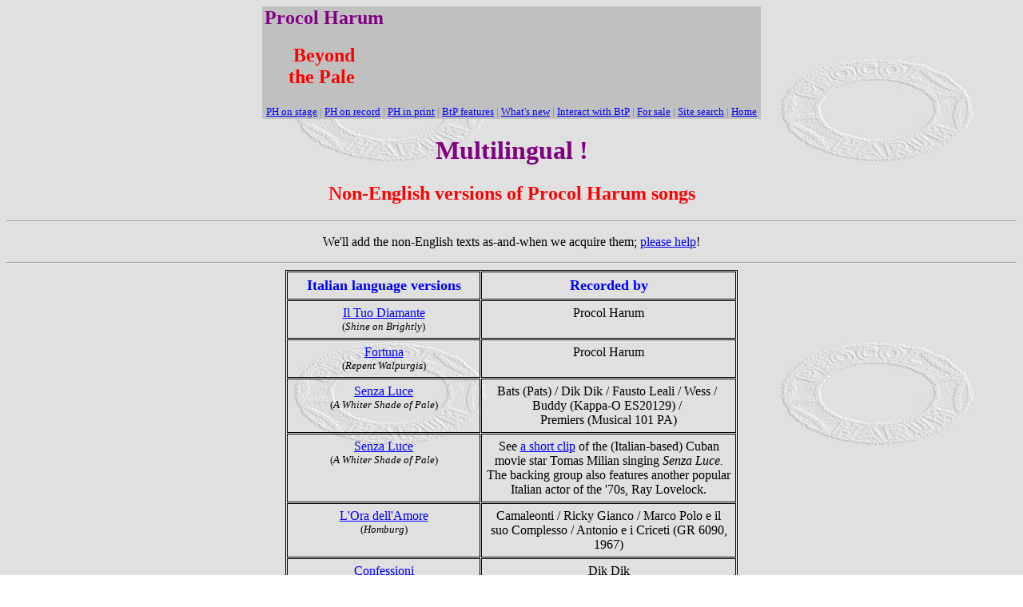

--- FILE ---
content_type: text/html
request_url: https://www.procolharum.com/non_english.htm
body_size: 4865
content:
<html>

<head>
<meta http-equiv="Content-Type" content="text/html; charset=windows-1252">
<meta name="Generator" content="Microsoft FrontPage 6.0">
<meta name="ProgId" content="FrontPage.Editor.Document">
<title>Procol Harum songs in non-original languages</title>
<meta name="Template" content="C:\PROGRAM FILES\MICROSOFT OFFICE\OFFICE\html.dot">
</head>

<body text="#000000" link="#0000ff" vlink="#800080" background="polomint.gif">

<center>
<table cellspacing="0" border="0" width="624">
  <tr>
    <td width="25%" valign="MIDDLE" colspan="10" bgcolor="#c0c0c0"><font color="#800080">
      <h2 align="CENTER">Procol Harum</h2>
      </font><font color="#ff0000">
      <h2 align="CENTER">Beyond<br>
      the Pale&nbsp;</h2>
      </font></td>
    <td width="75%" valign="MIDDLE" bgcolor="#c0c0c0">
      <p align="CENTER"><!-- Begin AdRotator.com's AdButler Code  -->
		<IFRAME SRC="http://imgserv.adbutler.com/adserve/;ID=114157;size=468x60;setID=28742;aff=on;loc=0;type=iframe" WIDTH="468" HEIGHT="60" FRAMEBORDER="0" BORDER="0" MARGINWIDTH="0" MARGINHEIGHT="0" VSPACE="0" HSPACE="0" SCROLLING="NO" target="_top"><script language="JAVASCRIPT" src="http://imgserv.adbutler.com/adserve/;ID=114157;size=468x60;setID=28742;aff=on;loc=0;type=js"></script><noscript><a href="http://imgserv.adbutler.com/go2/;ID=114157;size=468x60;setID=28742;aff=on;loc=0"><img src="http://imgserv.adbutler.com/adserve/;ID=114157;size=468x60;setID=28742;aff=on;loc=0;type=img" border="0" width="468" height="60"></a></noscript></IFRAME><!-- End AdRotator.com's AdButler Code  --></td>
  </tr>
  <tr>
    <td valign="MIDDLE" colspan="11" bgcolor="#c0c0c0">
      <p align="CENTER"><a href="http://www.procolharum.com/onstage.htm"><font size="2">PH
      on stage</font></a><font size="2"> </font><font size="2" color="#808080">|
      </font><a href="http://www.procolharum.com/recordings.htm"><font size="2">PH
      on record</font></a><font size="2"> </font><font size="2" color="#808080">|
      </font><a href="http://www.procolharum.com/history.htm"><font size="2">PH
      in print</font></a><font size="2"> </font><font size="2" color="#808080">|
      </font><a href="http://www.procolharum.com/features.htm"><font size="2">BtP
      features</font></a><font size="2" color="#808080"> | </font><a href="http://www.procolharum.com/what'snew.htm"><font size="2">What's
      new</font></a><font size="2"> </font><font size="2" color="#808080">| </font><a href="http://www.procolharum.com/interact.htm"><font size="2">Interact
      with BtP</font></a><font size="2"> </font><font size="2" color="#808080">|</font><font size="2">
      </font><a href="http://www.procolharum.com/forsale.htm"><font size="2">For
      sale</font></a><font size="2" color="#808080"> | </font><a href="http://www.procolharum.com/99/BtPSearch.htm"><font size="2">Site
      search</font></a><font size="2"> </font><font size="2" color="#808080">|</font><font size="2">
      </font><a href="http://www.procolharum.com/"><font size="2">Home</font></a></td>
  </tr>
</table>
</center><font color="#800080">
<h1 align="CENTER">Multilingual !</h1>
</font><font color="#ff0000">
<h2 align="CENTER">Non-English versions of Procol Harum songs</h2>
</font>
<hr>
<p align="CENTER">We'll add the non-English texts as-and-when we acquire them; <a href="mail_us.htm">please
help</a>!</p>
<hr>
<center>
<table border="1" cellspacing="1" bordercolor="#000000" cellpadding="6" width="566">
  <tr>
    <td width="43%" valign="TOP"><b><font size="4" color="#0000ff">
      <p align="CENTER">Italian language versions</b></font></td>
    <td width="57%" valign="TOP"><b><font size="4" color="#0000ff">
      <p align="CENTER">Recorded by</b></font></td>
  </tr>
  <tr>
    <td width="43%" valign="TOP">
      <p align="CENTER"><a href="diam.htm">Il Tuo Diamante</a><br>
      <font size="2">(<i>Shine on Brightly</i>)</font></td>
    <td width="57%" valign="TOP">
      <p align="CENTER">Procol Harum</td>
  </tr>
  <tr>
    <td width="43%" valign="TOP">
      <p align="CENTER"><a href="http://www.procolharum.com/repent.htm">Fortuna</a><br>
      <font size="2">(<i>Repent Walpurgis</i>)</font></td>
    <td width="57%" valign="TOP">
      <p align="CENTER">Procol Harum</td>
  </tr>
  <tr>
    <td width="43%" valign="TOP">
      <p align="CENTER"><a href="http://www.procolharum.com/senza_luce.htm">Senza
      Luce</a><br>
      <font size="2">(<i>A Whiter Shade of Pale</i>)</font></td>
    <td width="57%" valign="TOP">
      <p align="CENTER">Bats (Pats) / Dik Dik / Fausto Leali / Wess /&nbsp;<br>
      Buddy (Kappa-O ES20129) /&nbsp;<br>
      Premiers (Musical 101 PA)</td>
  </tr>
  <tr>
    <td width="43%" valign="TOP">
      <p align="center"><a href="http://www.procolharum.com/senza_luce.htm">Senza
      Luce</a><br>
      <font size="2">(<i>A Whiter Shade of Pale</i>)</font></td>
    <td width="57%" valign="TOP">
      <div>
		<p align="center"><font face="Times New Roman">See
		<a href="http://www.italica.rai.it/eng/cinema/multimedia/poliziesco/filmati.htm">
		a short clip</a> of the (Italian-based)&nbsp;Cuban movie star Tomas Milian 
		singing&nbsp;<i>Senza Luce. </i>The backing group also features another 
		popular Italian actor of the '70s, Ray Lovelock.</font></div>
	</td>
  </tr>
  <tr>
    <td width="43%" valign="TOP">
      <p align="CENTER"><a href="oradellamore.htm">L'Ora
      dell'Amore</a><br>
      <font size="2">(<i>Homburg</i>)</font></td>
    <td width="57%" valign="TOP">
      <p align="CENTER">Camaleonti / Ricky Gianco / Marco Polo e il suo
      Complesso / Antonio e i Criceti (GR 6090, 1967)</td>
  </tr>
  <tr>
    <td width="43%" valign="TOP">
      <p align="CENTER"><a href="confessioni.htm">Confessioni</a><br>
      <i><font size="2">(Pilgrims' Progress)</i></font></td>
    <td width="57%" valign="TOP">
      <p align="CENTER">Dik Dik</td>
  </tr>
  <tr>
    <td width="43%" valign="TOP">
      <p align="CENTER"><a href="http://www.procolharum.com/pending.htm">C'era
      una Strada</a><br>
      <font size="2">(<i>Homburg</i>)</font></td>
    <td width="57%" valign="TOP">
      <p align="CENTER">Diabolici</td>
  </tr>
  <tr>
    <td width="43%" valign="TOP">
      <p align="CENTER"><a href="http://www.procolharum.com/marinaio.htm">Il
      Marinaio</a><br>
      <font size="2">(<i>A Salty Dog</i>)</font></td>
    <td width="57%" valign="TOP">
      <p align="CENTER">Fratelli / The Beans / Massimo Ranieri</td>
  </tr>
  <tr>
    <td width="43%" valign="TOP">
      <p align="CENTER"><a href="http://www.procolharum.com/pending.htm">I
      Giorni Sono Lunghi</a><br>
      <font size="2">(<i>A Salty Dog</i>)</font></td>
    <td width="57%" valign="TOP">
      <p align="CENTER">Beati</td>
  </tr>
  <tr>
    <td width="43%" valign="TOP">
      <p align="CENTER"><a href="http://www.procolharum.com/pending.htm">Cieli
      Azzurri</a><br>
      <font size="2">(<i>Something Following Me</i>)</font></td>
    <td width="57%" valign="TOP">
      <p align="CENTER">Uh!</td>
  </tr>
  <tr>
    <td width="43%" valign="TOP">
      <p align="CENTER"><a href="rumtale_ital.htm">Storia di una Bottiglia</a><br>
      <font size="2">(<i>A Rum Tale</i>)</font></td>
    <td width="57%" valign="TOP">
      <p align="CENTER">Mimmo Locasciulli</td>
  </tr>
  <tr>
    <td width="43%" valign="TOP">
      <p align="CENTER"><a href="rw_roland.htm">Sul Tetto degli Abissi</a><br>
      <font size="2">(<i>Repent Walpurgis</i>)</font></td>
    <td width="57%" valign="TOP">
      <p align="CENTER">Clan Free (Tide Record 002, 196?)</td>
  </tr>
  <tr>
    <td width="43%" valign="TOP">
      <p align="CENTER"><a href="http://www.procolharum.com/senza_luce.htm">Senza
      Luce</a><br>
      <font size="2">(<i>A Whiter Shade of Pale</i>)</font></td>
    <td width="57%" valign="TOP">
      <p align="CENTER">Al Bano on the album <i>Albano Carrisi</i><br>
      (WEA - 1999)</td>
  </tr>
  <tr>
    <td width="43%" valign="TOP">
      <p align="CENTER"><a href="angelo.htm">Un angelo in più</a><br>
      <font size="2">(<i>A Salty Dog</i>)</font></td>
    <td width="57%" valign="TOP">
      <p align="CENTER">The group Oro on a mini-CD released in 1994 (Italian
      version by Giliath).</td>
  </tr>
  <tr>
    <td width="43%" valign="TOP">
      <p align="CENTER"><a href="angelo.htm">Un angelo in più</a><br>
      <font size="2">(<i>A Salty Dog</i>)</font></td>
    <td width="57%" valign="TOP">
      <p align="CENTER">The Italian group Camaleonti on their album <i>2001 e
      oltre</i> (Nar records 2001- Italian version by Alibani)</td>
  </tr>
  <tr>
    <td width="43%" valign="TOP">
      <p align="CENTER"><a href="asd_ital2b-trans.htm">Nel Così Blu</a><br>
      <font size="2">(<i>A Salty Dog</i>)</font></td>
    <td width="57%" valign="TOP">
      <p align="CENTER">Zucchero</td>
  </tr>
  <tr>
    <td valign="TOP" colspan="2"><font size="2">
      <p align="CENTER">Much of this is from <i>Piccolo Dizionario delle Cover
      del Bitt</i> (Little Dictionary of Beat Covers) by Fulvio Beretta (Arcana
      Editrice); thanks also to </font><a href="mailto:most@msoft.it"><font size="2">Antonio
      Costa Barbé</font></a> <font size="2">and </font><a href="mailto:piervalenti@tiscalinet.it"><font size="2">Pierangelo
      Valenti</font></a> <font size="2">and </font><a href="mailto:enricomeit@yahoo.it"><font size="2">Enrico
      Mercuri</font></a></td>
  </tr>
</table>
</center>
<p align="CENTER"><br>
</p>
<center>
<table border="1" cellspacing="1" bordercolor="#000000" cellpadding="6" width="569">
  <tr>
    <td width="43%" valign="TOP"><b><font size="4" color="#0000ff">
      <p align="CENTER">French language version</b></font></td>
    <td width="57%" valign="TOP"><b><font size="4" color="#0000ff">
      <p align="CENTER">Recorded by</b></font></td>
  </tr>
  <tr>
    <td width="43%" valign="TOP">
      <p align="CENTER"><a href="cloportes.htm">Souvenir d'Amsterdam</a><br>
      <font size="2">(<i>A Souvenir of London</i>)</font></td>
    <td width="57%" valign="TOP"><font size="2">
      <p align="CENTER">Les Cloportes</font></td>
  </tr>
  <tr>
    <td width="43%" valign="TOP">
      <p align="CENTER"><a href="awsop_dernier.htm">Le Jour du Dernier Jour</a><br>
      <font size="2">(<i>A Whiter Shade of Pale)</i></font></td>
    <td width="57%" valign="TOP"><font size="2">
      <p align="CENTER">César et les Romains</font><br>
      <font size="2">(French Canadian words by Jean-Loup Chauby)</font></td>
  </tr>
  <tr>
    <td width="43%" valign="TOP" align="center">Comme un bateau<br>
      <font size="2">(<i>Wreck of the Hesperus</i>)</font> </td>
    <td width="57%" valign="TOP">
      <p align="center"><font size="2">René Joly<br>
      (translation by Guy Bontempelli) </font></td>
  </tr>
  <tr>
    <td width="43%" valign="TOP" align="center">Toi l'exilé, toi le proscrit<font size="2"><br>
      (<i>A Salty Dog</i>)</font></td>
    <td width="57%" valign="TOP">
      <p align="center"><font size="2">&nbsp;Romain Perry<br>
      (translation by R Chabrier)</font></td>
  </tr>
</table>
</center>
<p align="CENTER"><br>
&nbsp;</p>
<p align="CENTER"><center>
<table border="1" cellspacing="1" bordercolor="#000000" cellpadding="6" width="570">
  <tr>
    <td width="43%" valign="TOP"><b><font size="4" color="#0000ff">
      <p align="CENTER">Danish language version</b></font></td>
    <td width="57%" valign="TOP"><b><font size="4" color="#0000ff">
      <p align="CENTER">Recorded by</b></font></td>
  </tr>
  <tr>
    <td width="43%" valign="TOP">
      <p align="CENTER"><a href="danish_souvenir.htm">En souvenir fra Malmø</a><br>
      <font size="2">(<i>A souvenir of London</i>)</font></td>
    <td width="57%" valign="TOP"><font size="2">
      <p align="CENTER">Frede Fup</font><br>
      <font size="2">Song credited solely to Frede Fup!</font></td>
  </tr>
</table>
</center>
<p align="CENTER"><br>
&nbsp;</p>
<p align="CENTER"><center>
<table border="1" cellspacing="1" bordercolor="#000000" cellpadding="6" width="570">
  <tr>
    <td width="43%" valign="TOP"><b><font size="4" color="#0000ff">
      <p align="CENTER">German language version</b></font></td>
    <td width="57%" valign="TOP"><b><font size="4" color="#0000ff">
      <p align="CENTER">Recorded by</b></font></td>
  </tr>
  <tr>
    <td width="43%" valign="TOP">
      <p align="CENTER"><a href="awsop_caine.htm">Tränen im Gesicht</a><br>
      <font size="2">(<i>A Whiter Shade of Pale</i>)</font></td>
    <td width="57%" valign="TOP"><font size="2">
      <p align="CENTER">Buddy Caine</font><br>
      <font size="2">Translated words by M Kunze / R Siegel jr</font></td>
  </tr>
  <tr>
    <td width="43%" valign="TOP">
      <p align="center"><font color="#008000"><a href="pending.htm">Immer im selben Boot</a></font><br>
		<font size="2">(<i>A Salty Dog</i>)</font></td>
    <td width="57%" valign="TOP">
	<p align="center"><font size="2">Karel Gott<br>
	German text by Heinz Korn</font></td>
  </tr>
</table>
</center>
<p align="CENTER">&nbsp;</p>
<p align="CENTER"><center>
<table border="1" cellspacing="1" bordercolor="#000000" cellpadding="6" width="570" id="table2">
  <tr>
    <td width="43%" valign="TOP"><font size="4" color="#0000ff">
      <b>
      <p align="CENTER">Japanese language version</b></font></td>
    <td width="57%" valign="TOP"><font size="4" color="#0000ff">
      <b>
      <p align="CENTER">Recorded by</b></font></td>
  </tr>
  <tr>
    <td width="43%" valign="TOP">
      <p align="CENTER"><a href="awsop_blue-shadow1.htm">Blue Shadow</a><br>
      <font size="2">(<i>A Whiter Shade of Pale</i>)</font></td>
    <td width="57%" valign="TOP">
      <p align="CENTER"><span class="Estilo6"><font size="2">Words and recording<br>
		by Angela Aki</font></span></td>
  </tr>
</table>
</center>
<p align="CENTER">&nbsp;</p>
<p align="CENTER"><center>
<table border="1" cellspacing="1" bordercolor="#000000" cellpadding="6" width="570" id="table1">
  <tr>
    <td width="43%" valign="TOP"><font size="4" color="#0000ff">
      <b>
      <p align="CENTER">Swedish language version</b></font></td>
    <td width="57%" valign="TOP"><font size="4" color="#0000ff">
      <b>
      <p align="CENTER">Recorded by</b></font></td>
  </tr>
  <tr>
    <td width="43%" valign="TOP">
      <p align="CENTER"><a href="awsop_swedish-text.htm">Då Är Hon Åter Lika 
		Blek</a><font color="#008000"><font size="3"><b> </b>
		</font></font><br>
      <font size="2">(<i>A Whiter Shade of Pale</i>)</font></td>
    <td width="57%" valign="TOP">
      <p align="CENTER"><font size="2">The Telstars</font><br>
      <font size="2">Translated words Lars Tennander</font></td>
  </tr>
</table>
<p align="CENTER">&nbsp;</p>
</center>
<p align="CENTER"><center>
<table border="1" cellspacing="1" bordercolor="#000000" cellpadding="6" width="568">
  <tr>
    <td width="43%" valign="TOP"><b><font size="4" color="#0000ff">
      <p align="CENTER">Portuguese language versions</b></font></td>
    <td width="57%" valign="TOP"><b><font size="4" color="#0000ff">
      <p align="CENTER">Recorded by</b></font></td>
  </tr>
  <tr>
    <td width="43%" valign="TOP">
      <p align="CENTER">A Salty Dog</td>
    <td width="57%" valign="TOP">
      <p align="CENTER">Guilherme Arantes</td>
  </tr>
  <tr>
    <td width="43%" valign="TOP">
      <p align="CENTER"><a href="homburg_portuguese.htm">A Hora do Amor</a><br>
      <i><font size="2">Homburg</i></font></td>
    <td width="57%" valign="TOP">
      <p align="CENTER">Agnoldo Timoteo</td>
  </tr>
  <tr>
    <td width="43%" valign="TOP">
      <p align="CENTER"><a href="awsop_portuguese.htm">Ao Meu Lado Outra Vez</a><br>
      <i><font size="2">A Whiter Shade of Pale</i></font></td>
    <td width="57%" valign="TOP">
      <p align="CENTER">Daniel</td>
  </tr>
</table>
</center>
<p align="CENTER"><br>
&nbsp;</p>
<p align="CENTER"><center>
<table border="1" cellspacing="1" bordercolor="#000000" cellpadding="6" width="566">
  <tr>
    <td width="43%" valign="TOP"><b><font size="4" color="#0000ff">
      <p align="CENTER">Spanish language version</b></font></td>
    <td width="57%" valign="TOP"><b><font size="4" color="#0000ff">
      <p align="CENTER">Recorded by</b></font></td>
  </tr>
  <tr>
    <td width="43%" valign="TOP">
      <p align="CENTER"><a href="http://www.palersproject.com/shadow/conquistador_conjunto.htm">Conquistador</a></td>
    <td width="57%" valign="TOP"><font size="2">
      <p align="CENTER">Conjunto Jardín<b> </b>(2004) with partly Spanish words
      by Jorge Mijangos, Sonia Kroth and Libby Harding.</font> <font size="2">Available
      on </font><a href="http://www.palersproject.com/shadow/conquistador_conjunto.htm"><i><font size="2">From
      Shadow to Shadow</i></font></a><font size="2"> by the Palers' Project: </font><a href="http://www.palersproject.com/order_cd.htm"><font size="2">order
      here</font></a></td>
  </tr>
  <tr>
    <td width="43%" valign="TOP">
      <p align="CENTER"><a href="awsop_span.htm">Con Su Blanca Palidez</a><br>
      <font size="2">(<i>A Whiter Shade of Pale</i>)</font></td>
    <td width="57%" valign="TOP"><font size="2">
      <p align="CENTER">Charly Garcia <i>might </i>record it!</font></td>
  </tr>
  <tr>
    <td width="43%" valign="TOP">
      <p align="CENTER"><a href="awsop_span2.htm">Con Su Blanca Palidez</a><br>
      <font size="2">(<i>A Whiter Shade of Pale</i>)</font></td>
    <td width="57%" valign="TOP"><font size="2">
      <p align="CENTER">Different words, same title: sung by Francisco Carreras</font></td>
  </tr>
  <tr>
    <td width="43%" valign="TOP">
      <p align="CENTER"><a href="awsop_3span.htm">Con Su Blanca Palidez</a><br>
      <font size="2">(<i>A Whiter Shade of Pale</i>)</font></td>
    <td width="57%" valign="TOP"><font size="2">
      <p align="CENTER">Different words again, same title:</font> <font size="2">sung
      by Los Rebeldes with words by Carlos Segarra</font></td>
  </tr>
  <tr>
    <td width="43%" valign="TOP">
      <p align="CENTER"><a href="awsop_4span.htm">Con Su Blanca Palidez</a><br>
      <font size="2">(<i>A Whiter Shade of Pale</i>)</font></td>
    <td width="57%" valign="TOP"><font size="2">
      <p align="CENTER">Different words again again, same title:</font> <font size="2">sung
      by Sergio Denis, with Spanish words by Ben Molar</font></td>
  </tr>
  <tr>
    <td width="43%" valign="TOP">
      <p align="CENTER"><a href="awsop_5span.htm">Con Su Blanca Palidez</a><br>
      <font size="2">(<i>A Whiter Shade of Pale</i>)</font></td>
    <td width="57%" valign="TOP"><font size="2">
      <p align="CENTER">Different words again again again, same title:</font> <font size="2">sung
      by Noemi (Popstars 3)</font></td>
  </tr>
  <tr>
    <td width="43%" valign="TOP">
      <p align="CENTER"><a href="homburg_span.htm">Homburg</a><br>
      <font size="2">(<i>Homburg</i>)</font></td>
    <td width="57%" valign="TOP"><font size="2">
      <p align="CENTER">The same title as the original record, but very
      different sense to the words of this recording by Los Gatos Negros</font></td>
  </tr>
</table>
</center>
<p align="CENTER"><br>
&nbsp;</p>
<p align="CENTER"><center>
<table border="1" cellspacing="1" bordercolor="#000000" cellpadding="6" width="567">
  <tr>
    <td width="43%" valign="TOP"><b><font size="4" color="#0000ff">
      <p align="CENTER">Finnish language versions</b></font></td>
    <td width="57%" valign="TOP"><b><font size="4" color="#0000ff">
      <p align="CENTER">Recorded by</b></font></td>
  </tr>
  <tr>
    <td width="43%" valign="MIDDLE">
      <p align="CENTER">Hermes&nbsp;<br>
      <i>Pandora's Box</i></td>
    <td width="57%" valign="MIDDLE">
      <p align="CENTER">Alpo Juvonen &amp; Jussi-Pekka Koskiranta, 1978<br>
      (<a href="finnish_pandora.htm">Finnish lyrics</a><font size="1"> </font>by
      Hector)</td>
  </tr>
  <tr>
    <td width="43%" valign="MIDDLE">
      <p align="CENTER">Hermes&nbsp;<br>
      <i>Pandora's Box</i></td>
    <td width="57%" valign="MIDDLE">
      <p align="CENTER">Markku Hannula 1976&nbsp;<br>
      (<a href="finnish_pandora.htm">Finnish lyrics</a><font size="1"> </font>by
      Hector)</td>
  </tr>
  <tr>
    <td width="43%" valign="MIDDLE">
      <p align="CENTER">Hermes&nbsp;<br>
      <i>Pandora's Box</i></td>
    <td width="57%" valign="MIDDLE">
      <p align="CENTER">Pepe Willberg, 1976&nbsp;<br>
      (<a href="finnish_pandora.htm">Mp3, and Finnish lyrics</a><font size="1"> </font>by
      Hector)</td>
  </tr>
  <tr>
    <td width="43%" valign="MIDDLE">
      <p align="CENTER">Hulluuteni Syksy<b><font face="Arial,Helvetica" size="5" color="#0000ff"><br>
      </b></font><i>In the Autumn of My Madness</i></td>
    <td width="57%" valign="MIDDLE">
      <p align="CENTER">Saara (2004) with Finnish words by Kirsti Gibbs. <font size="2">Available
      on </font><a href="http://www.palersproject.com/shadow/autumn_saara.htm"><i><font size="2">From
      Shadow to Shadow</i></font></a><font size="2"> by the Palers' Project: </font><a href="http://www.palersproject.com/order_cd.htm"><font size="2">order
      here</font></a></td>
  </tr>
  <tr>
    <td width="43%" valign="MIDDLE">
      <p align="CENTER">Kuin Juudas&nbsp;<br>
      <i>As Strong as Samson</i></td>
    <td width="57%" valign="MIDDLE">
      <p align="CENTER">Hector, 1975&nbsp;<br>
      (<a href="finnish_samson.htm">Mp3s, and Finnish lyrics</a><font size="1"> </font>by
      Hector)</td>
  </tr>
  <tr>
    <td width="43%" valign="MIDDLE">
      <p align="CENTER">Kun uin kolpakkoon&nbsp;<br>
      <i>A Rum Tale</i></td>
    <td width="57%" valign="MIDDLE">
      <p align="CENTER">Seppo Närhi, 1975&nbsp;<br>
      (<a href="finnish_rumtale.htm">Mp3, and Finnish lyrics</a> by Hector)</td>
  </tr>
  <tr>
    <td width="43%" valign="MIDDLE">
      <p align="CENTER">Mahtava mies&nbsp;<br>
      <i>Conquistador</i></td>
    <td width="57%" valign="MIDDLE">
      <p align="CENTER">Kisu, 1973<br>
      (Finnish lyrics by Chrisse Johansson)</td>
  </tr>
  <tr>
    <td width="43%" valign="MIDDLE">
      <p align="CENTER">Merimies&nbsp;<br>
      <i>A Salty Dog</i></td>
    <td width="57%" valign="MIDDLE">
      <p align="CENTER">Maarit, 1973&nbsp;<br>
      (<a href="finnish_asd.htm">Finnish lyrics</a> by Antti Aronen)</td>
  </tr>
  <tr>
    <td width="43%" valign="MIDDLE">
      <p align="CENTER">Merimies&nbsp;<br>
      <i>A Salty Dog</i></td>
    <td width="57%" valign="MIDDLE">
      <p align="CENTER">Pepe Willberg, 1969&nbsp;<br>
      (<a href="finnish_asd.htm">Mp3s, and Finnish lyrics</a> by Antti Aronen)</td>
  </tr>
  <tr>
    <td width="43%" valign="MIDDLE">
      <p align="CENTER">Merisairaat kasvot&nbsp;<br>
      <i>A Whiter Shade of Pale</i></td>
    <td width="57%" valign="MIDDLE">
      <p align="CENTER">Pepe Willberg, 1987<br>
      (<a href="finnish_awsop.htm">Finnish lyrics</a> by Jyrki Lindström)</td>
  </tr>
  <tr>
    <td width="43%" valign="MIDDLE">
      <p align="CENTER">Merisairaat kasvot&nbsp;<br>
      <i>A Whiter Shade of Pale</i></td>
    <td width="57%" valign="MIDDLE">
      <p align="CENTER">Tapani Kansa, 1986<br>
      (<a href="finnish_awsop.htm">Finnish lyrics</a> by Jyrki Lindström)</td>
  </tr>
  <tr>
    <td width="43%" valign="MIDDLE">
      <p align="CENTER">Merisairaat kasvot&nbsp;<br>
      <i>A Whiter Shade of Pale</i></td>
    <td width="57%" valign="MIDDLE">
      <p align="CENTER">Topmost, 1967&nbsp;<br>
      (<a href="finnish_awsop.htm">Mp3, and Finnish lyrics</a> by Jyrki
      Lindström)</td>
  </tr>
  <tr>
    <td width="43%" valign="MIDDLE">
      <p align="CENTER"><a href="gbalbum1.htm">Old Manhattan Melodies</a></td>
    <td width="57%" valign="MIDDLE">
      <p align="CENTER">Eero &amp; Jussi, 1980</td>
  </tr>
  <tr>
    <td width="43%" valign="MIDDLE">
      <p align="CENTER">Pandora's Box&nbsp; (instrumental)&nbsp;<br>
      <i>Pandora's Box</i></td>
    <td width="57%" valign="MIDDLE">
      <p align="CENTER">Hurmio, 2000</td>
  </tr>
  <tr>
    <td width="43%" valign="MIDDLE">
      <p align="CENTER">Tuhkaa&nbsp;<br>
      <i>Homburg</i></td>
    <td width="57%" valign="MIDDLE">
      <p align="CENTER">Eddy, 1968, and Pate Mustajärvi, 1985&nbsp;<br>
      (<a href="finnish_homburg.htm">Finnish lyrics</a> by Pertti Reponen)</td>
  </tr>
  <tr>
    <td width="43%" valign="MIDDLE">
      <p align="CENTER">Tuhkaa&nbsp;<br>
      <i>Homburg</i></td>
    <td width="57%" valign="MIDDLE">
      <p align="CENTER">Pate Mustajärvi, 1984<br>
      (Finnish lyrics by Pertti Reponen)</td>
  </tr>
  <tr>
    <td width="43%" valign="MIDDLE">
      <p align="CENTER">Tyhjä tarina<br>
      <i>A Rum Tale</i></td>
    <td width="57%" valign="MIDDLE">
      <p align="CENTER">Harri Marstio, 1989<br>
      (Finnish lyrics by Jukka Itkonen)</td>
  </tr>
  <tr>
    <td width="43%" valign="MIDDLE">
      <p align="CENTER">Valloittaja<br>
      <i>Conquistador</i></td>
    <td width="57%" valign="MIDDLE">
      <p align="CENTER">Kirka, 1977<br>
      (Finnish lyrics by Juha Vainio)</td>
  </tr>
  <tr>
    <td width="43%" valign="MIDDLE">
      <p align="CENTER">Vieraat&nbsp;<br>
      <i>Pilgrim's progress</i></td>
    <td width="57%" valign="MIDDLE">
      <p align="CENTER">Pepe Willberg, 1971<br>
      (Finnish lyrics by Antti Aroneni)</td>
  </tr>
  <tr>
    <td valign="TOP" colspan="2">
      <p align="CENTER">Source: <a href="http://www.yle.fi/aanilevysto/firs2/html/index.htm">Database
      of Finnish popular music 1946 - 1976</a> by Olli-Pekka Puranen.&nbsp;</p>
      <font size="2" color="#808080">
      <p align="CENTER">Thanks, Asko Hurtig, </font><a href="mailto:jukka.voudinmaki@bredband.net%20,%20jukka.voudinmaki@metso.com"><font size="2">Jukka
      Voudinmäki</font></a><font size="1" color="#808080"> </font><font size="2" color="#808080">and
      </font><a href="mailto:rainer.frilund@beamex.com"><font size="2">Rainer
      Frilund</font></a><font size="2" color="#808080">, who adds: 'All of the
      Finnish versions I've heard try to imitate the original songs/arrangements
      as well as the artists (at that time) could.'</font><br>
      <font size="2" color="#808080">Visit Rainer's Wishbone Ash website </font><a href="http://www.saunalahti.fi/fubb/index.htm"><font size="2">here</font></a><font size="2" color="#808080">
      or </font><a href="http://beam.cop.fi/the_rub/dscgrfwa.htm"><font size="2">here</font></a></td>
  </tr>
</table>
</center>
<p>&nbsp;
<hr>
<p align="CENTER"><center>
<table cellspacing="0" border="0" width="624">
  <tr>
    <td valign="MIDDLE" bgcolor="#c0c0c0">
      <p align="CENTER"><a href="http://www.procolharum.com/onstage.htm"><font size="2">PH
      on stage</font></a><font size="2"> </font><font size="2" color="#808080">|
      </font><a href="http://www.procolharum.com/recordings.htm"><font size="2">PH
      on record</font></a><font size="2"> </font><font size="2" color="#808080">|
      </font><a href="http://www.procolharum.com/history.htm"><font size="2">PH
      in print</font></a><font size="2"> </font><font size="2" color="#808080">|
      </font><a href="http://www.procolharum.com/features.htm"><font size="2">BtP
      features</font></a><font size="2" color="#808080"> | </font><a href="http://www.procolharum.com/what'snew.htm"><font size="2">What's
      new</font></a><font size="2"> </font><font size="2" color="#808080">| </font><a href="http://www.procolharum.com/interact.htm"><font size="2">Interact
      with BtP</font></a><font size="2"> </font><font size="2" color="#808080">|</font><font size="2">
      </font><a href="http://www.procolharum.com/forsale.htm"><font size="2">For
      sale</font></a><font size="2" color="#808080"> | </font><a href="http://www.procolharum.com/99/BtPSearch.htm"><font size="2">Site
      search</font></a><font size="2"> </font><font size="2" color="#808080">| </font><a href="http://www.procolharum.com/"><font size="2">Home</font></a></td>
  </tr>
</table>
</center>
<p align="CENTER"><!-- BEGIN WEBSIDESTORY CODE v5 --><!-- COPYRIGHT 1998-1999 WEBSIDESTORY, INC. ALL RIGHTS RESERVED.  U.S. PATENT PENDING. --></P>
<P ALIGN="CENTER">&nbsp;</P>
<P ALIGN="CENTER"><!-- END WEBSIDESTORY CODE  -->

</body>

</html>
